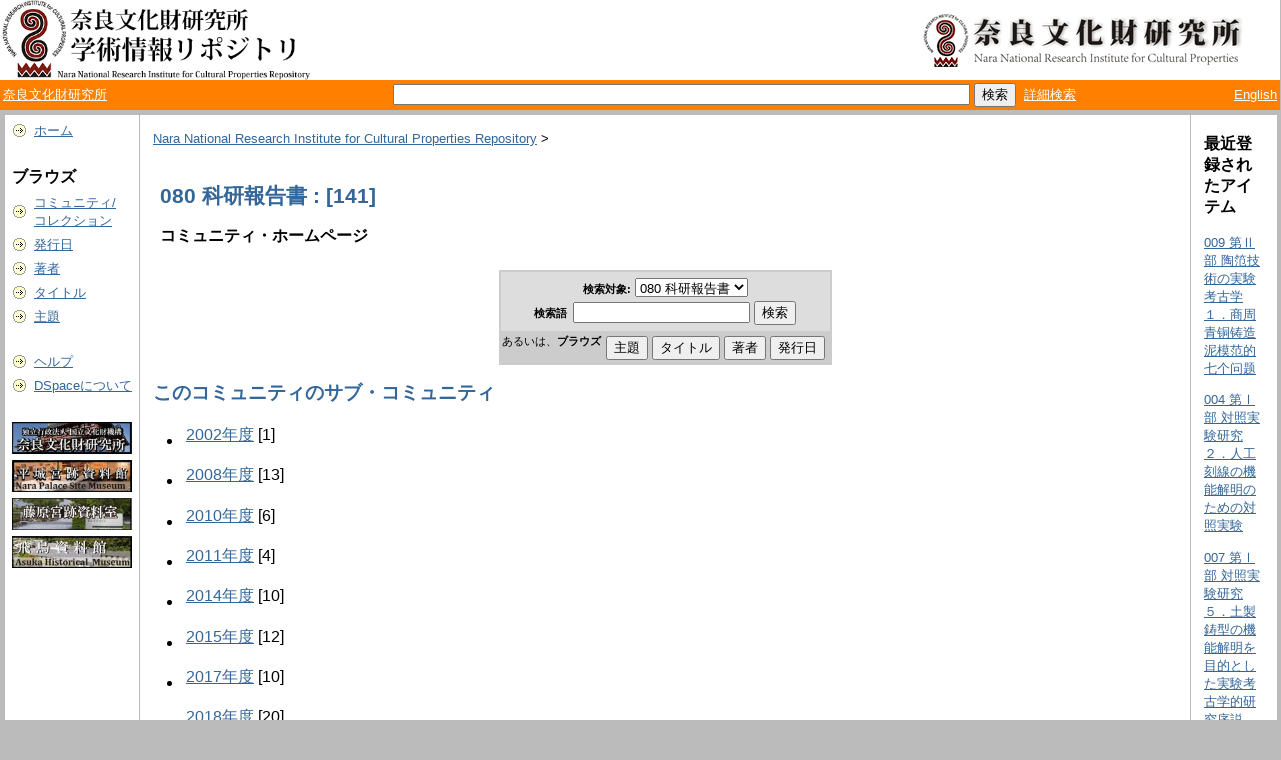

--- FILE ---
content_type: text/html;charset=UTF-8
request_url: https://repository.nabunken.go.jp/dspace/handle/11177/36
body_size: 19212
content:
<?xml version="1.0" encoding="utf-8"?>
<!DOCTYPE html PUBLIC "-//W3C//DTD XHTML 1.0 Transitional//EN" "http://www.w3.org/TR/xhtml1/DTD/xhtml1-transitional.dtd">

































<html xmlns="http://www.w3.org/1999/xhtml" lang="ja" xml:lang="ja">
    <head>
        <title>Nara National Research Institute for Cultural Properties Repository: 080 科研報告書</title>
        <meta http-equiv="Content-Type" content="text/html; charset=UTF-8" />
        <meta name="Generator" content="DSpace 1.6.2" />


        <link rel="stylesheet" href="/dspace/journal/journal.css" type="text/css" />
        <script type="text/javascript" src="/dspace/journal/journal.js"></script>














        <link rel="stylesheet" href="/dspace/styles.css.jsp" type="text/css" />
        <link rel="stylesheet" href="/dspace/print.css" media="print" type="text/css" />
        <link rel="shortcut icon" href="/dspace/favicon.ico" type="image/x-icon" />

        <link rel="alternate" type="application/rdf+xml" title="Items in Community" href="/dspace/feed/rss_1.0/11177/36" />

        <link rel="alternate" type="application/rss+xml" title="Items in Community" href="/dspace/feed/rss_2.0/11177/36" />

        <link rel="alternate" type="application/rss+xml" title="Items in Community" href="/dspace/feed/atom_1.0/11177/36" />








        <link rel="search" type="application/opensearchdescription+xml" href="/dspace/open-search/description.xml" title="DSpace"/>


    <script type="text/javascript" src="/dspace/utils.js"></script>
    <script type="text/javascript" src="/dspace/static/js/scriptaculous/prototype.js"> </script>
    <script type="text/javascript" src="/dspace/static/js/scriptaculous/effects.js"> </script>
    <script type="text/javascript" src="/dspace/static/js/scriptaculous/builder.js"> </script>
    <script type="text/javascript" src="/dspace/static/js/scriptaculous/controls.js"> </script>
    <script type="text/javascript" src="/dspace/static/js/choice-support.js"> </script>















    </head>

    
    
    <body>

        
        
        <table class="pageBanner" width="100%" border="0" cellpadding="0" cellspacing="0">

            
            <tr>
                <td >



                    <a href="/dspace/"><img src="/dspace/image/logo.gif" alt="DSpace" width="314" height="80" border="0" /></a></td>



                    <td class="tagLine" width="70%"> 

                </td>
                <td nowrap="nowrap" valign="middle" width="29%">
                  <a href="http://www.nabunken.go.jp/" target="_blank">
                  <img src="/dspace/image/logo_1E.png" width="330"  border="0" />
                </td>
              </tr>
         </table>

         <table width="100%"  style="background:#ff8000;">
           <tr>
             <td align="left" width="250" >
               <a style="color: #ffffff;" target="_blank" href="http://www.nabunken.go.jp/">奈良文化財研究所</a>&nbsp;
            </td>
            
            <td align="center"> 
              <form method="get" action="/dspace/simple-search">
                <input type="text" name="query" id="tequery" size="70" />
                <input type="submit" name="submit" value="検索" />
       
              &nbsp;<a style="color: #ffffff;" href="/dspace/advanced-search">詳細検索</a>
              </form>
            </td>
            



                    <td align="right"> 







                    
                                <a class ="langChangeOn" style="color: #ffffff;"
                                        onclick="window.location.href = 'https://repository.nabunken.go.jp/dspace/handle/11177/36?locale=en'">
                                English</a><br />
                    



            </tr>

                                











        </table>






        





        

        
        <table class="centralPane" width="100%" border="0" cellpadding="3" cellspacing="1">

            
            <tr valign="top">

            




            <td class="navigationBar">
                















































              






<table width="100%" border="0" cellspacing="2" cellpadding="2">
  <tr class="navigationBarItem">
    <td>
      <img alt="" src="/dspace/image/arrow.gif" width="16" height="16" />
    </td>
    <td nowrap="nowrap" class="navigationBarItem">
      <a href="/dspace/">ホーム</a>
    </td>
  </tr>

  <tr>
    <td colspan="2">&nbsp;</td>
  </tr>

  <tr>
    <td nowrap="nowrap" colspan="2" class="navigationBarSublabel">ブラウズ</td>
  </tr>

  <tr class="navigationBarItem">
    <td>
      <img alt="" src="/dspace/image/arrow.gif" width="16" height="16" />
    </td>
    <td nowrap="nowrap" class="navigationBarItem">
      <a href="/dspace/community-list">コミュニティ/<br />コレクション</a>
    </td>
  </tr>






        <tr class="navigationBarItem">
            <td>
                  <img alt="" src="/dspace/image/arrow.gif" width="16" height="16"/>
            </td>
            <td nowrap="nowrap" class="navigationBarItem">





                  <a href="/dspace/browse?type=dateissued&amp;order=desc">発行日</a>



            </td>
          </tr>
    
        <tr class="navigationBarItem">
            <td>
                  <img alt="" src="/dspace/image/arrow.gif" width="16" height="16"/>
            </td>
            <td nowrap="nowrap" class="navigationBarItem">





                  <a href="/dspace/browse?type=author">著者</a>



            </td>
          </tr>
    
        <tr class="navigationBarItem">
            <td>
                  <img alt="" src="/dspace/image/arrow.gif" width="16" height="16"/>
            </td>
            <td nowrap="nowrap" class="navigationBarItem">





                  <a href="/dspace/browse?type=title">タイトル</a>



            </td>
          </tr>
    
        <tr class="navigationBarItem">
            <td>
                  <img alt="" src="/dspace/image/arrow.gif" width="16" height="16"/>
            </td>
            <td nowrap="nowrap" class="navigationBarItem">





                  <a href="/dspace/browse?type=subject">主題</a>



            </td>
          </tr>
    














  <tr>
    <td colspan="2">&nbsp;</td>
  </tr>

  <tr class="navigationBarItem">
    <td>
      <img alt="" src="/dspace/image/arrow.gif" width="16" height="16" />
    </td>
    <td nowrap="nowrap" class="navigationBarItem">
            <script type="text/javascript">
<!-- Javascript starts here
document.write('<a href="#" onClick="var popupwin = window.open(\'/dspace/help/ja/index.html\',\'dspacepopup\',\'height=600,width=550,resizable,scrollbars\');popupwin.focus();return false;">ヘルプ<\/a>');
// -->
</script><noscript><a href="/dspace/help/ja/index.html" target="dspacepopup">ヘルプ</a></noscript>
    </td>
  </tr>

  <tr class="navigationBarItem">
    <td>
      <img alt="" src="/dspace/image/arrow.gif" width="16" height="16" />
    </td>
    <td nowrap="nowrap" class="navigationBarItem">
      <a href="http://www.dspace.org/">DSpaceについて</a>
    </td>
  </tr>


   <tr>
     <td colspan="2">&nbsp;</td>
   </tr>
 <tr>
    <td  nowrap="nowrap" colspan="2" class="navigationBarItem">
      <a href="http://www.nabunken.go.jp/" target="_blank"><img width="120" src="https://www.nabunken.go.jp/images/nabunkenban.jpg" alt="" border="0" ></a>
    </td>
 </tr>
 <tr>
    <td  nowrap="nowrap" colspan="2" class="navigationBarItem">
      <a href="http://www.nabunken.go.jp/heijo/museum/index.html"  target="_blank"><img  width="120" src="https://www.nabunken.go.jp/images/heijoban.jpg" alt="" border="0" ></a>
    </td>
 </tr>
 <tr>
    <td  nowrap="nowrap" colspan="2" class="navigationBarItem">
      <a href="http://www.nabunken.go.jp/fujiwara/exhibit.html"  target="_blank"><img  width="120" src="https://www.nabunken.go.jp/images/fujiwaraban.jpg" alt="" border="0" ></a>
    </td>
 </tr>
 <tr>
    <td  nowrap="nowrap" colspan="2" class="navigationBarItem">
      <a href="http://www.nabunken.go.jp/asuka/index.html"  target="_blank"><img  width="120" src="https://www.nabunken.go.jp/images/asukaban.jpg" alt="" border="0" ></a>
    </td>
 </tr>










</table>



















            </td>




            

            
            
            
            <td class="pageContents" style="width:100%;">

                

                







<p class="locationBar">

<a href="/dspace/">Nara National Research Institute for Cultural Properties Repository</a>&nbsp;&gt;

</p>










































  <table border="0" cellpadding="5" width="100%">
    <tr>
      <td width="100%">
        <h1>080 科研報告書
        
                : [141]

        </h1>
        <h3>コミュニティ・ホームページ</h3>
      </td>
      <td valign="top">
</td>
    </tr>
  </table>


  

    <table class="miscTable" align="center" summary="This table allows you to search through all communities held in the repository">
      <tr>
        <td class="evenRowEvenCol" colspan="2">
        <form method="get" action="">



          <table class="search_brose_location">

            <tr>
              <td class="standard" align="center">
                <small><label for="tlocation"><strong>検索対象:</strong></label></small>&nbsp;<select name="location" id="tlocation">
                 <option value="/">リポジトリ全体</option>
                 <option selected="selected" value="11177/36">080 科研報告書</option>





                  <option value="11177/6424">2002年度</option>







                  <option value="11177/6423">2008年度</option>







                  <option value="11177/6420">2010年度</option>







                  <option value="11177/6418">2011年度</option>







                  <option value="11177/6421">2014年度</option>







                  <option value="11177/7832">2015年度</option>







                  <option value="11177/6688">2017年度</option>







                  <option value="11177/7179">2018年度</option>







                  <option value="11177/7010">2019年度</option>







                  <option value="11177/9520">2020年度</option>







                  <option value="11177/10004">2021年度</option>




                </select>
              </td>
            </tr>






            <tr>
              <td class="standard" align="center">
                <small><label for="tquery"><strong><strong>検索語</strong>&nbsp;&nbsp;</strong></label></small><input type="text" name="query" id="tquery" />&nbsp;<input type="submit" name="submit_search" value="検索" />






              </td>
            </tr>
            </table>
            </form>
            </td>
            </tr>
            <tr>
              <td align="center" class="standard" valign="middle">
                <small>あるいは、<strong>ブラウズ</strong>&nbsp;</small>
                   

    <div class="browse_buttons">
    <form method="get" action="/dspace/handle/11177/36/browse">
        <input type="hidden" name="type" value="dateissued"/>
        
        <input type="submit" name="submit_browse" value="発行日"/>
    </form>
    </div>

    <div class="browse_buttons">
    <form method="get" action="/dspace/handle/11177/36/browse">
        <input type="hidden" name="type" value="author"/>
        
        <input type="submit" name="submit_browse" value="著者"/>
    </form>
    </div>

    <div class="browse_buttons">
    <form method="get" action="/dspace/handle/11177/36/browse">
        <input type="hidden" name="type" value="title"/>
        
        <input type="submit" name="submit_browse" value="タイトル"/>
    </form>
    </div>

    <div class="browse_buttons">
    <form method="get" action="/dspace/handle/11177/36/browse">
        <input type="hidden" name="type" value="subject"/>
        
        <input type="submit" name="submit_browse" value="主題"/>
    </form>
    </div>

              </td>
            </tr>
          </table>

  









        
        <h2>このコミュニティのサブ・コミュニティ</h2>

        <ul class="collectionListItem">

            <li>
                <table>
                <tr>
                <td>
                    <a href="/dspace/handle/11177/6424">



                    2002年度</a>




                    [1]

                </td>
                
                </tr>
                </table>



                <p class="collectionDescription"></p>



            </li>

            <li>
                <table>
                <tr>
                <td>
                    <a href="/dspace/handle/11177/6423">



                    2008年度</a>




                    [13]

                </td>
                
                </tr>
                </table>



                <p class="collectionDescription"></p>



            </li>

            <li>
                <table>
                <tr>
                <td>
                    <a href="/dspace/handle/11177/6420">



                    2010年度</a>




                    [6]

                </td>
                
                </tr>
                </table>



                <p class="collectionDescription"></p>



            </li>

            <li>
                <table>
                <tr>
                <td>
                    <a href="/dspace/handle/11177/6418">



                    2011年度</a>




                    [4]

                </td>
                
                </tr>
                </table>



                <p class="collectionDescription"></p>



            </li>

            <li>
                <table>
                <tr>
                <td>
                    <a href="/dspace/handle/11177/6421">



                    2014年度</a>




                    [10]

                </td>
                
                </tr>
                </table>



                <p class="collectionDescription"></p>



            </li>

            <li>
                <table>
                <tr>
                <td>
                    <a href="/dspace/handle/11177/7832">



                    2015年度</a>




                    [12]

                </td>
                
                </tr>
                </table>



                <p class="collectionDescription"></p>



            </li>

            <li>
                <table>
                <tr>
                <td>
                    <a href="/dspace/handle/11177/6688">



                    2017年度</a>




                    [10]

                </td>
                
                </tr>
                </table>



                <p class="collectionDescription"></p>



            </li>

            <li>
                <table>
                <tr>
                <td>
                    <a href="/dspace/handle/11177/7179">



                    2018年度</a>




                    [20]

                </td>
                
                </tr>
                </table>



                <p class="collectionDescription"></p>



            </li>

            <li>
                <table>
                <tr>
                <td>
                    <a href="/dspace/handle/11177/7010">



                    2019年度</a>




                    [24]

                </td>
                
                </tr>
                </table>



                <p class="collectionDescription"></p>



            </li>

            <li>
                <table>
                <tr>
                <td>
                    <a href="/dspace/handle/11177/9520">



                    2020年度</a>




                    [31]

                </td>
                
                </tr>
                </table>



                <p class="collectionDescription"></p>



            </li>

            <li>
                <table>
                <tr>
                <td>
                    <a href="/dspace/handle/11177/10004">



                    2021年度</a>




                    [10]

                </td>
                
                </tr>
                </table>



                <p class="collectionDescription"></p>



            </li>

        </ul>


  <p class="copyrightText">奈良文化財研究所</p>

  

         <div align="center">




          </div>














                    
                    <p>&nbsp;</p>
                </td>

            

                <td class="sidebar">
                    



    

    
    <h3>最近登録されたアイテム</h3>




    <p class="recentItem"><a href="/dspace/handle/11177/10076">009 第Ⅱ部 陶笵技術の実験考古学 １．商周青铜铸造泥模范的七个问题</a></p>







    <p class="recentItem"><a href="/dspace/handle/11177/10071">004 第Ⅰ部 対照実験研究 ２．人工刻線の機能解明のための対照実験</a></p>







    <p class="recentItem"><a href="/dspace/handle/11177/10072">007 第Ⅰ部 対照実験研究 ５．土製鋳型の機能解明を目的とした実験考古学的研究序説</a></p>







    <p class="recentItem"><a href="/dspace/handle/11177/10073">002 研究の経緯と概要</a></p>







    <p class="recentItem"><a href="/dspace/handle/11177/10074">012 附 実験製作品一覧</a></p>




    <p>&nbsp;</p>












    <center>



    <h4>RSSフィード</h4>




    <a href="/dspace/feed/rss_1.0/11177/36"><img src="/dspace/image/rss1.gif" alt="RSS Feed" width="80" height="15" vspace="3" border="0" /></a>

    <a href="/dspace/feed/rss_2.0/11177/36"><img src="/dspace/image/rss2.gif" alt="RSS Feed" width="80" height="15" vspace="3" border="0" /></a>

    <a href="/dspace/feed/atom_1.0/11177/36"><img src="/dspace/image/rss.gif" alt="RSS Feed" width="36" height="15" vspace="3" border="0" /></a>

    </center>







    

  
                </td>

            </tr>

            
             <tr class="pageFooterBar">
                <td colspan="3" class="pageFootnote">
                    <table class="pageFooterBar" width="100%">
                        <tr>
                            <td>
                                <a href="http://validator.w3.org/check?uri=referer"><img
                                    src="/dspace/image/valid-xhtml10.png"
                                    alt="Valid XHTML 1.0!" height="31" width="88" /></a>
                            </td>
                            <td class="pageFootnote">
                                Powered by <a target="_blank" href="http://www.dspace.org/">DSpace Software</a> Copyright&nbsp;&copy;&nbsp;2002-2007&nbsp;<a target="_blank" href="http://web.mit.edu/">MIT</a>&nbsp;and&nbsp;<a target="_blank" href="http://www.hp.com/">Hewlett-Packard</a>

                            </td>
                            <td nowrap="nowrap" valign="middle"> 
                            </td>
                        </tr>
                    </table>
                </td>
            </tr>
        </table>
    </body>
</html>


